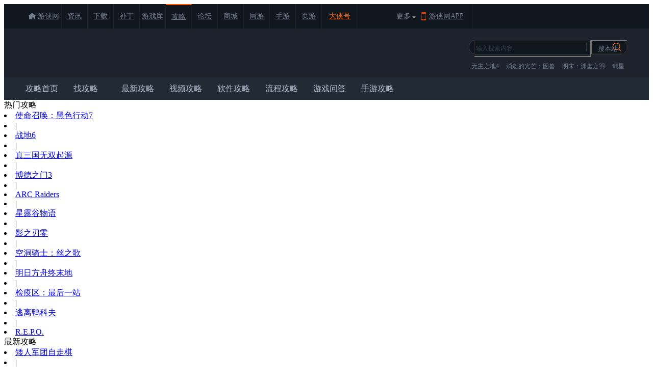

--- FILE ---
content_type: text/html
request_url: https://gl.ali213.net/html/2023-8/1134055.html
body_size: 8910
content:
<!DOCTYPE html>
<html lang="en">
<head>
    <meta charset="UTF-8">
    <meta name="applicable-device" content="pc">
    <meta name="mobile-agent" content="format=html5;url=https://3g.ali213.net/gl/html/1134055.html">
    <link rel="alternate" media="only screen and (max-width: 640px)" href="https://3g.ali213.net/gl/html/1134055.html" />
    <title>流放之路附魔头盔是哪个试炼-流放之路附魔头盔试炼介绍-游侠网</title>
    <meta name="keywords" content="流放之路,流放之路附魔头盔是哪个试炼,流放之路附魔头盔试炼介绍">
    <meta name="description" content="在流放之路游戏中，玩家如果想给装备进行附魔，那么需要试炼迷宫中进行，不同难度的试炼可以附魔不同的装备，附魔头盔需要在无情、终极试炼难度下。">
    <link rel="canonical" href="https://gl.ali213.net/html/2023-8/1134055.html">
    <link rel="stylesheet" href="/css/detail-20200103.css">
    <link rel="stylesheet" href="/css/include-20200103.css">
    <link rel="stylesheet" href="https://www.ali213.net/zhuanti/diysrc/css/jquery.mCustomScrollbar.css">
    <link rel="stylesheet" href="https://www.ali213.net/news/css/showbigpic_new.css">
    <link rel="stylesheet" href="https://static.ali213.net/css/gamecard_pc.css">
    <script type="application/ld+json">
        {
            "@context": "https://ziyuan.baidu.com/contexts/cambrian.jsonld",
            "@id": "https://gl.ali213.net/html/2023-8/1134055.html",
            "appid": "1591267951257047",
            "title": "流放之路附魔头盔是哪个试炼-流放之路附魔头盔试炼介绍-游侠网",
            "pubDate": "2023-08-31T09:36:46",
            "upDate": "2023-08-31T09:36:46"
        }
    </script>
</head>
<body>
<script>var newsid = 1134055;var page = 0;var pagenum = 0;var OdayID = 27677;var pagenum2 = 0;var page2 = 0;var sKeyword = '流放之路,POE';var clsname='角色RPG'</script>
<link rel="stylesheet" type="text/css" href="//static.ali213.net/js/common/sso/ali-sso-pc-global-version-1.css">
<link href="//www.ali213.net/news/css/news_top_2016.css" rel="stylesheet" type="text/css" />
<div class="ns_t1">
	<div class="t1c">
    	<div class="t1c_l">
    		<ul>
            	<li><a href="//www.ali213.net/" target="_blank">游侠网</a></li>
            	<li><a href="//www.ali213.net/news/" target="_blank">资讯</a></li>
            	<li><a href="//down.ali213.net/" target="_blank">下载</a></li>
                <li><a href="//patch.ali213.net/" target="_blank">补丁</a></li>
            	<li><a href="//0day.ali213.net/" target="_blank">游戏库</a></li>
            	<li class="hover"><a href="//gl.ali213.net/" target="_blank">攻略</a></li>
            	<li><a href="//game.ali213.net/" target="_blank">论坛</a></li>
            	<li><a href="https://ali213.fhyx.com/" target="_blank">商城</a></li>
                <li><a href="//ol.ali213.net/" target="_blank">网游</a></li>
                <li><a href="//m.ali213.net/" target="_blank">手游</a></li>
                <li><a href="//yeyou.ali213.net/?sy_tl" target="_blank">页游</a></li>
                <li class="wan"><a href="//www.ali213.net/news/zl/" target="_blank">大侠号</a></li>
            </ul>
    	</div>
    	<div class="t1c_c"><em>更多</em><span></span></div>
        <div class="t1c_h"></div>
        <div class="t1c_app"><a href="//www.ali213.net/app/" target="_blank">游侠网APP</a></div>
        <div class="t1c_login_con" id="ali213SSO"></div>
    </div>
</div>
<style>
    #ali213SSO .ali213SSO-online-avatar-username-link .ali213SSO-username {width: 65px;}
</style>
<style>
    .t1c{width:1180px;}
	.ns_t2{width:100%;height:96px;background:#1e222d;}
    .t2c{width:1180px;height:60px;margin:0 auto;padding-top:18px;}
    .t2c_l{width:200px;height:60px;float:left;}
    .t2c_l a{width:155px;height:44px;background-position:-11px -9px;display:block;margin-top:8px;text-indent:-9999px;background: url(//gl.ali213.net/images/logo_gl.png) center center no-repeat;}
    .t2c_c{width:640px;height:60px;float:left;}
    .t2c_r{width:311px;height:60px;float:right;}
    .t2c_r_t{width:311px;height:29px;background-position:-183px -18px;margin-top:4px;background-image: url(//www.ali213.net/news/images/news_show_ui.png);}
    .t2c_r_t .soinput{width:221px;height:27px;line-height:27px;float:left;margin:1px 0 1px 10px;font-size: 12px;display:inline;color:#37404c;background:transparent;}
    .t2c_r_t .sobutton{width:50px;height:27px;line-height:27px;float:left;margin:1px 0 1px 1px;display:none;background:transparent;color:#737e91;cursor:pointer;}
    .t2c_r_t .msobutton{width:70px;height:27px;line-height:27px;float:left;margin:1px 0 1px 1px;display:inline;background:transparent;color:#737e91;cursor:pointer;text-align:left;text-indent:5px;}
    .t2c_r_f{width:311px;height:27px;line-height:31px;overflow:hidden;}
    .t2c_r_f a{margin:0 5px;font-size: 12px;}
    .t2c_r_f a:link{color:#737e91;}
    .t2c_r_f a:visited{color:#737e91;}
    .t2c_r_f a:hover{color:#ff6600;}

    .ns_t3{width:100%;height:44px;background:#222a35;}
    .t3c{width:1180px;height:44px;margin:0 auto;position:relative;}
    .t3c li{width:93px;height:44px;line-height:44px;float:left;font-size:16px;}
    .t3c li a:link{color:#b1bcce;}
    .t3c li a:visited{color:#b1bcce;}
    .t3c li a:hover{color:#ff6600;}
    .t3c li.sline{width:1px;background-position:-344px -66px;}
    .t3c li.hover{width:93px;height:40px;line-height:36px;border-top:#f85802 4px solid;background-position:-358px -66px;}
</style>
<div class="ns_t2">
	<div class="t2c">
    	<div class="t2c_l"><a href="https://gl.ali213.net/" target="_blank">游戏攻略</a></div>
    	<div class="t2c_c" id="ali-ad-js-1"></div>
    	<div class="t2c_r">
    		<div class="t2c_r_t">
                <form action="//so.ali213.net/s/s" method="get" target="_blank" id="cse-search-box">
                    <input type="text" name="keyword" value="输入搜索内容" onfocus="if(this.value=='输入搜索内容'){this.style.color='#737e91';this.value='';}" onblur="if(this.value.length==0){this.style.color='#37404c';this.value='输入搜索内容';}" id="soinput" class="soinput" autocomplete="off">
                    <input type="hidden" name="sub" value="6">
                    <input type="submit" value="搜本站" class="msobutton" id="msobutton">
                </form>
            </div>
            <div class="t2c_r_f">
            	<a href="https://so.ali213.net/s/s?sub=6&keyword=无主之地4" target="_blank">无主之地4</a>
<a href="https://so.ali213.net/s/s?sub=6&keyword=消逝的光芒：困兽" target="_blank">消逝的光芒：困兽</a>
<a href="https://so.ali213.net/s/c?group=0&keyword=明末：渊虚之羽" target="_blank">明末：渊虚之羽</a>
<a href="https://so.ali213.net/s/s?sub=6&keyword=剑星" target="_blank">剑星</a>

            </div>
    	</div>
    </div>
</div>

<div class="ns_t3">
    <div class="t3c">
        <ul>
            <li class="index"><a href="/">攻略首页</a></li>
            <li class="sline"></li>
            <li class="zgl"><a href="/pc/">找攻略</a></li>
            <li class="sline"></li>
            <li class="new"><a href="/new/">最新攻略</a></li>
            <li class="sline"></li>
            <li class="sp"><a href="/clslist/5_1.html">视频攻略</a></li>
            <li class="sline"></li>
            <li class="rj"><a href="/clslist/100_1.html">软件攻略</a></li>
            <li class="sline"></li>
            <li class="lc"><a href="/process/">流程攻略</a></li>
            <li class="sline"></li>
            <li class="wd"><a href="/wenda/">游戏问答</a></li>
            <li class="sline"></li>
			<li class="sy"><a href="//m.ali213.net/news/gl/" target="_blank">手游攻略</a></li>
            <li class="sline"></li>
        </ul>
    </div>
</div>

<div class="main">
    <div class="glzj_tj">
    <div class="glzj_tjone">
        <div class="glzj_tjone_l">热门攻略</div>
        <div class="glzj_tjone_r bl"><li><a title="使命召唤：黑色行动7" href="https://www.ali213.net/zt/callofdutybo7/" target="_blank">使命召唤：黑色行动7</a></li><li class="zt-nav-li-g">|</li><li><a title="战地6" href="https://www.ali213.net/zt/battlefield6/" target="_blank">战地6</a></li><li class="zt-nav-li-g">|</li><li><a title="真三国无双起源" href="https://www.ali213.net/zt/dynastywarriorso/" target="_blank">真三国无双起源</a></li><li class="zt-nav-li-g">|</li><li><a title="博德之门3" href="https://www.ali213.net/zt/bg3/" target="_blank">博德之门3</a></li><li class="zt-nav-li-g">|</li><li><a title="ARC Raiders" href="https://www.ali213.net/zt/arcraiders/" target="_blank">ARC Raiders</a></li><li class="zt-nav-li-g">|</li><li><a title="星露谷物语" href="https://www.ali213.net/zt/sv/" target="_blank">星露谷物语</a></li><li class="zt-nav-li-g">|</li><li><a title="影之刃零" href="https://www.ali213.net/zt/phantomblade0/" target="_blank">影之刃零</a></li><li class="zt-nav-li-g">|</li><li><a title="空洞骑士：丝之歌" href="https://www.ali213.net/zt/hollowknightss/" target="_blank">空洞骑士：丝之歌</a></li><li class="zt-nav-li-g">|</li><li><a title="明日方舟终末地" href="https://www.ali213.net/zt/arknightsendfield/" target="_blank">明日方舟终末地</a></li><li class="zt-nav-li-g">|</li><li><a title="检疫区：最后一站" href="https://www.ali213.net/zt/quarantineztlc/" target="_blank">检疫区：最后一站</a></li><li class="zt-nav-li-g">|</li><li><a title="逃离鸭科夫" href="https://www.ali213.net/zt/escapefromduckov/" target="_blank">逃离鸭科夫</a></li><li class="zt-nav-li-g">|</li><li><a title="R.E.P.O." href="https://www.ali213.net/zt/repo/" target="_blank">R.E.P.O.</a></li></div>
    </div>
    <div class="glzj_tjone">
        <div class="glzj_tjone_l">最新攻略</div>
        <div class="glzj_tjone_r bl"><li><a title="矮人军团自走棋" href="https://www.ali213.net/zt/dwarvesglorydal/" target="_blank">矮人军团自走棋</a></li><li class="zt-nav-li-g">|</li><li><a title="息风谷战略" href="https://www.ali213.net/zt/xfgzl/" target="_blank">息风谷战略</a></li><li class="zt-nav-li-g">|</li><li><a title="落逃之地" href="https://www.ali213.net/zt/ltzd/" target="_blank">落逃之地</a></li><li class="zt-nav-li-g">|</li><li><a title="月球任务" href="https://www.ali213.net/zt/routine/" target="_blank">月球任务</a></li><li class="zt-nav-li-g">|</li><li><a title="鲁特里一家死了" href="https://www.ali213.net/zt/trad/" target="_blank">鲁特里一家死了</a></li><li class="zt-nav-li-g">|</li><li><a title="MIO：记忆中的轨道" href="https://www.ali213.net/zt/miomio/" target="_blank">MIO：记忆中的轨道</a></li><li class="zt-nav-li-g">|</li><li><a title="少女与学院城" href="https://www.ali213.net/zt/kotamaac/" target="_blank">少女与学院城</a></li><li class="zt-nav-li-g">|</li><li><a title="节奏医生" href="https://www.ali213.net/zt/rhythmdoctor/" target="_blank">节奏医生</a></li><li class="zt-nav-li-g">|</li><li><a title="弧光劫掠者" href="https://www.ali213.net/zt/arcraiders/" target="_blank">弧光劫掠者</a></li><li class="zt-nav-li-g">|</li><li><a title="溯光行" href="https://www.ali213.net/zt/retracethelight/" target="_blank">溯光行</a></li><li class="zt-nav-li-g">|</li><li><a title="阿西美女室友2" href="https://www.ali213.net/zt/fiveheartsuors2/" target="_blank">阿西美女室友2</a></li><li class="zt-nav-li-g">|</li><li><a title="无可阻挡" href="https://www.ali213.net/zt/unbeatable/" target="_blank">无可阻挡</a></li></div>
    </div>
    <div class="glzj_tjone">
        <div class="glzj_tjone_l">即将上市</div>
        <div class="glzj_tjone_r bl"><li><a title="南国盛宴" href="https://www.ali213.net/zt/feastopia/" target="_blank">南国盛宴</a></li><li class="zt-nav-li-g">|</li><li><a title="怪物猎人物语3" href="https://www.ali213.net/zt/gwlrwy3/" target="_blank">怪物猎人物语3</a></li><li class="zt-nav-li-g">|</li><li><a title="午夜行者" href="https://www.ali213.net/zt/themidnhtwalkrs/" target="_blank">午夜行者</a></li><li class="zt-nav-li-g">|</li><li><a title="生化危机 安魂曲" href="https://www.ali213.net/zt/residentevilrequiem/" target="_blank">生化危机 安魂曲</a></li><li class="zt-nav-li-g">|</li><li><a title="噬血代码2" href="https://www.ali213.net/zt/codevein2/" target="_blank">噬血代码2</a></li><li class="zt-nav-li-g">|</li><li><a title="零～红蝶～重制版" href="https://www.ali213.net/zt/lhdremake/" target="_blank">零～红蝶～重制版</a></li><li class="zt-nav-li-g">|</li><li><a title="真三国无双：起源dlc" href="https://www.ali213.net/zt/dynastywarriorso/" target="_blank">真三国无双：起源dlc</a></li><li class="zt-nav-li-g">|</li><li><a title="勇者斗恶龙7重制版" href="https://www.ali213.net/zt/dragqst7regd/" target="_blank">勇者斗恶龙7重制版</a></li><li class="zt-nav-li-g">|</li><li><a title="仁王3" href="https://www.ali213.net/zt/nioh3/" target="_blank">仁王3</a></li><li class="zt-nav-li-g">|</li><li><a title="人中之龙 极３" href="https://www.ali213.net/zt/yakuzakiwami3/" target="_blank">人中之龙 极３</a></li><li class="zt-nav-li-g">|</li><li><a title="极速骑行6" href="https://www.ali213.net/zt/ride6/" target="_blank">极速骑行6</a></li><li class="zt-nav-li-g">|</li><li><a title="PUBG: BLINDSPOT" href="https://www.ali213.net/zt/pungblindspot/" target="_blank">PUBG: BLINDSPOT</a></li></div>
    </div>
    <div class="glzj_tjone">
		<div class="glzj_tjone_l">网页游戏</div>
		<div class="glzj_tjone_r webgame">
			<ul>

			</ul>
		</div>
	</div>
</div>
<div class="gltopg" id="ali_gl_detail_top_ad"></div>
    <div class="gltitle base">
        <div class="weizhi">当前位置：<a href="/" target="_blank">攻略首页</a> &gt; <a href="/pc/" target="_blank">单机游戏攻略</a> &gt; <a href="/z/27677/" target="_blank">流放之路</a> &gt; 正文
        </div>

        <h1 class="tit"><span class="big">《流放之路》附魔头盔试炼介绍</span></h1>
        <div class="showtag">
            <span class="time"> 2023-08-31 09:36:46 </span>
            <span class="type"> 角色扮演RPG </span>
            <span class="rq"> 人气值：<i id="totalhits">加载中...</i></span>
            <div class="tag"><a href="/z/27677/11073/" target="_blank">新手入门</a> | <a href="/z/27677/11071/" target="_blank">玩法技巧</a></div>
        </div>
    </div>
    <!--  -->
    
    <div class="content base ">
        <div class="gl_l">
            <div class="c-detail glzjshow_con">
                <p>在流放之路游戏中，玩家如果想给装备进行附魔，那么需要试炼迷宫中进行，不同难度的试炼可以附魔不同的装备，附魔头盔需要在无情、终极试炼难度下。</p>

<h3><strong>流放之路附魔头盔是哪个试炼</strong></h3>

<p><strong>答</strong>：<span style="color:#E53333;"><strong>迷宫试炼</strong><span style="color:#000000;">。</span></span></p>

<p style="text-align: center;"><span style="cursor:pointer;"><span style="cursor:pointer;"><img id="img0_1" src="https://img1.ali213.net/glpic/2023/08/31/584_2023083193511878.jpg" alt="游侠网1" onclick="showbigpic(this,'https://img1.ali213.net/glpic/2023/08/31/2023083193511878.jpg')" onmouseover="showMenu({'ctrlid':this.id,'pos':'12'})"></span></span></p>

<p>1、装备试炼可以获得特殊法术、特定技能和触发型Buff，一个好的附魔可以极大地提高装备的价格。</p>

<p style="text-align: center;"><span style="cursor:pointer;"><span style="cursor:pointer;"><img id="img1_1" src="https://img1.ali213.net/glpic/2023/08/31/584_20230831935125.jpg" alt="游侠网2" onclick="showbigpic(this,'https://img1.ali213.net/glpic/2023/08/31/20230831935125.jpg')" onmouseover="showMenu({'ctrlid':this.id,'pos':'12'})"></span></span></p>

<p>2、试炼有难度之分，不同难度对应不同的附魔装备，例如普通难度仅可以附魔手套，残酷难度可以同时附魔手套和靴子。</p>

<p>玩家如果想要附魔头盔，那么就需要进入无情、终极试炼，可以同时修炼手套、靴子、头盔。</p>

<p style="text-align: center;"><span style="cursor:pointer;"><span style="cursor:pointer;"><img id="img2_1" src="https://img1.ali213.net/glpic/2023/08/31/584_202308319351275.jpg" alt="游侠网3" onclick="showbigpic(this,'https://img1.ali213.net/glpic/2023/08/31/202308319351275.jpg')" onmouseover="showMenu({'ctrlid':this.id,'pos':'12'})"></span></span></p>

<p>3、跑迷宫试炼是一个很耗费时间的事情，玩家需要提前准备好各式各样的BD头盔，因为附魔的词缀是随机，并且不一定是你想要的。</p>

<table class="hidden-table" align="center" border="1" bordercolor="#CCCCCC" cellpadding="1" cellspacing="1" class="hidden-table" style="height:560px;width:800px;" data-table="2655">
	<tbody>
		<tr>
			<td background="https://img1.ali213.net/glpic/2023/05/17/2023051740454101.jpg" colspan="3" style="text-align: center; height: 40px;"><span style="color:#ffffff;"><span style="font-size:16px;"><strong>攻略汇总</strong></span></span></td>
		</tr>
		<tr>
			<td style="text-align: center; width: 33%; height: 40px;"><a href="https://gl.ali213.net/html/2025-10/1707123.html" target="_blank"><span style="color:#0066ff;">血族升华</span></a></td>
			<td colspan="1" rowspan="3" style="text-align: center;">
			<p style="text-align: center;"><a href="https://www.ali213.net/zt/PoE/" target="_blank"><span style="color:#0066ff;"><img src="https://img1.ali213.net/glpic/2023/08/22/2023082260100523.jpg" style="max-width:550px;" /></span></a></p>
			</td>
			<td style="text-align: center; width: 33%;"><a href="https://gl.ali213.net/html/2025-10/1706605.html" target="_blank"><span style="color:#0066ff;">创生之树</span></a></td>
		</tr>
		<tr>
			<td style="text-align: center; width: 33%; height: 40px;"><a href="https://gl.ali213.net/html/2025-10/1707153.html" target="_blank"><span style="color:#0066ff;">s28实用工具</span></a></td>
			<td style="text-align: center; width: 33%;"><a href="https://gl.ali213.net/html/2025-11/1711823.html"><span style="color:#0066ff;">接肢技能</span></a></td>
		</tr>
		<tr>
			<td style="text-align: center; width: 33%; height: 40px;"><a href="https://gl.ali213.net/html/2025-11/1713033.html" target="_blank"><span style="color:#0066ff;">万神殿boss</span></a></td>
			<td style="text-align: center; width: 33%;"><a href="https://gl.ali213.net/html/2025-11/1713921.html" target="_blank"><span style="color:#0066ff;">迷宫试炼</span></a></td>
		</tr>
		<tr>
			<td colspan="3" style="text-align: center; width: 33%; height: 40px;">
			<p><strong>游侠流放之路交流群：809939326</strong></p>
			</td>
		</tr>
		<tr>
			<td background="https://img1.ali213.net/glpic/2023/08/22/202308222531925.jpg" colspan="3" style="text-align: center; width: 33%; height: 40px;"><font color="#ffffff"><span style="font-size: 16px;"><b>S28</b></span></font></td>
		</tr>
		<tr>
			<td style="text-align: center; width: 33%; height: 40px;"><a href="https://gl.ali213.net/html/2025-10/1706575.html" target="_blank"><span style="color:#0066ff;">新增传奇</span></a></td>
			<td colspan="1" style="text-align: center;"><a href="https://gl.ali213.net/html/2025-10/1706553.html" target="_blank"><span style="color:#0066ff;">新增宝石</span></a></td>
			<td style="text-align: center; width: 33%;"><a href="https://gl.ali213.net/html/2025-11/1711797.html" target="_blank"><span style="color:#0066ff;">接肢词缀</span></a></td>
		</tr>
		<tr>
			<td background="https://img1.ali213.net/glpic/2023/08/22/2023082225202892.jpg" colspan="3" style="text-align: center; width: 33%; height: 40px;"><font color="#ffffff"><span style="font-size:16px"><b>S28bd推荐</b></span></font></td>
		</tr>
		<tr>
			<td style="text-align: center; width: 33%; height: 40px;"><a href="http://gl.ali213.net/html/2025-11/1711875.html"><span style="color:#0066ff;">毒爆灵药</span></a></td>
			<td colspan="1" style="text-align: center;"><a href="https://gl.ali213.net/html/2025-11/1711959.html"><span style="color:#0066ff;">环形定罪波</span></a></td>
			<td style="text-align: center; width: 33%;"><a href="https://gl.ali213.net/html/2025-11/1711983.html"><span style="color:#0066ff;">念动齐射流bd</span></a></td>
		</tr>
		<tr>
			<td style="text-align: center; width: 33%; height: 40px;"><a href="https://gl.ali213.net/html/2025-11/1709691.html"><span style="color:#0066ff;">火屑地雷</span></a></td>
			<td colspan="1" style="text-align: center;"><a href="https://gl.ali213.net/html/2025-11/1709657.html"><span style="color:#0066ff;">尖刺战吼</span></a></td>
			<td style="text-align: center; width: 33%;"><a href="https://gl.ali213.net/html/2025-11/1709633.html"><span style="color:#0066ff;">召唤万剑</span></a></td>
		</tr>
		<tr>
			<td background="https://img1.ali213.net/glpic/2023/08/22/2023082225202892.jpg" colspan="3" style="text-align: center; height: 40px;"><strong><span style="font-size:16px;"><span style="color:#ffffff;">S28赛季活动</span></span></strong></td>
		</tr>
		<tr>
			<td style="text-align: center; height: 40px;"><a href="https://gl.ali213.net/html/2025-11/1711843.html" target="_blank"><span style="color:#0066ff;">白嫖宠物</span></a></td>
			<td colspan="1" style="text-align: center;"><a href="https://gl.ali213.net/html/2025-10/1708059.html" target="_blank"><span style="color:#0066ff;">switch掉宝</span></a></td>
			<td style="text-align: center;">&nbsp;</td>
		</tr>
		<tr>
			<td background="https://img1.ali213.net/glpic/2023/08/22/2023082225202892.jpg" colspan="3" style="text-align: center; height: 40px;"><strong><span style="color:#ffffff;"><span style="font-size:16px;">S28玩法</span></span></strong></td>
		</tr>
		<tr>
			<td style="text-align: center; height: 40px;"><a href="https://gl.ali213.net/html/2025-11/1709853.html" target="_blank"><span style="color:#0066ff;">炸坟</span></a></td>
			<td colspan="1" style="text-align: center;"><a href="https://gl.ali213.net/html/2025-11/1709879.html" target="_blank"><span style="color:#0066ff;">菌潮夺宝</span></a></td>
			<td style="text-align: center;"><a href="https://gl.ali213.net/html/2025-11/1711725.html" target="_blank"><span style="color:#0066ff;">创生之树加点</span></a></td>
		</tr>
	</tbody>
</table>


<p style="text-align:left;"><span class="n_show_g"><strong>更多内容：</strong><a href="http://www.ali213.net/zt/PoE/" target="_blank"><font style="color: #ff8a00">流放之路专题</font></a><a href="http://game.ali213.net" target="_blank"><font style="color: #ff8a00">流放之路论坛</font></a></span></p>

                <p align="center"><a class="morezjjump" href="/z/27677/" target="_blank">查看流放之路攻略大全</a></p>
            </div>
            
            
            <div class="share-container fengxiang">
            <div class="fxz">分享至</div>
            <div class="weixincode">
                <b></b>
                <span>扫描关注游侠网</span>
                <div class="weixincodeconb" id="weixincon">
                    <img src="https://www.ali213.net/news/images/weixincode.gif"><br><em>微信扫描，关注游侠网</em>
                </div>
            </div>
            <div class="newsapp">
                <div class="newsappshow" id="newsappshow">
                    <img src="https://www.ali213.net/news/images/app_qrcode.png">
                </div>
            </div>
        </div>
            <div style="width: 800px;margin: auto"><div class="gamecard_pc"><a href="https://www.ali213.net/zt/PoE/" target="_blank" title="流放之路" class="gameimg"><img src="https://imgs.ali213.net/oday/uploadfile/2020/04/30/20200430120401934.jpg"></a><div class="m"><div class="tit"><a href="https://www.ali213.net/zt/PoE/" target="_blank" title="流放之路">流放之路</a><span>POE</span></div><div class="time">上市时间：2016-05-15</div><div class="pt">游戏平台：PC</div><div class="type">游戏类型：角色扮演RPG</div><div class="zz">制作公司：Grinding Gear Games</div><div class="lang">游戏语言：中文</div><div class="fx">发行公司：腾讯</div><div class="tag"><a href="https://www.ali213.net/zt/PoE/news/" target="_blank">新闻</a><a href="https://gl.ali213.net/z/27677/" target="_blank">攻略</a><a href="https://www.ali213.net/zt/PoE/down/" target="_blank">下载</a><a href="https://patch.ali213.net/z/27677/" target="_blank">补丁</a><a href="https://www.ali213.net/zhuanti/poe/" target="_blank">系列</a><a href="https://v.ali213.net/k/30683/" target="_blank">视频</a></div></div><div class="pf"><div class="pftop"><span id="pf1">0</span><em id="pf2">.0</em></div><div class="btn"><a href="https://0day.ali213.net/html/2016/27677.html" target="_blank" class="xs">虾说</a><a href="" target="_blank" class="gm none">购买</a><a href="https://www.ali213.net/zt/PoE/" target="_blank" class="zt">进入专题</a></div></div></div></div>
            <div class="glrelated"><div class="relatedtitle">流放之路相关攻略</div><ul><li><a title="《流放之路》白图和黑图介绍" href="../2023-8/1134049.html" target="_blank">《流放之路》白图和黑图介绍</a></li><li><a title="《流放之路》闪电通道解锁方法" href="../2023-8/1134043.html" target="_blank">《流放之路》闪电通道解锁方法</a></li><li><a title="《流放之路》提高解密术方法" href="../2023-8/1134037.html" target="_blank">《流放之路》提高解密术方法</a></li><li><a title="《流放之路》护盾用不了解决方法" href="../2023-8/1134035.html" target="_blank">《流放之路》护盾用不了解决方法</a></li><li><a title="《流放之路》六洞命运卡介绍" href="../2023-8/1134023.html" target="_blank">《流放之路》六洞命运卡介绍</a></li><li><a title="《流放之路》五军卡使用方法" href="../2023-8/1134019.html" target="_blank">《流放之路》五军卡使用方法</a></li><li><a title="《流放之路》超级希鲁斯掉落物" href="../2023-8/1134013.html" target="_blank">《流放之路》超级希鲁斯掉落物</a></li><li><a title="《流放之路》泰坦熔炉位置介绍" href="../2023-8/1133997.html" target="_blank">《流放之路》泰坦熔炉位置介绍</a></li><li><a title="《流放之路》需要购买材料推荐" href="../2023-8/1133991.html" target="_blank">《流放之路》需要购买材料推荐</a></li><li><a title="《流放之路》不朽辛迪加玩法介绍" href="../2023-8/1133859.html" target="_blank">《流放之路》不朽辛迪加玩法介绍</a></li></ul></div>
            <div class="downrelated"><div class="relatedtitle">流放之路相关下载</div><ul><li><a title="《流放之路》客户端[v3.1001.5.1]" href="https://down.ali213.net/pcgame/poeol.html" target="_blank">《流放之路》客户端[v3.1001.5.1]</a></li><li><a title="《流放之路》s23查价器" href="https://patch.ali213.net/showpatch/222233.html" target="_blank">《流放之路》s23查价器</a></li><li><a title="《流放之路》S23过滤器工具v3.22.1[优化版]" href="https://patch.ali213.net/showpatch/221901.html" target="_blank">《流放之路》S23过滤器工具v3.22.1[优化版]</a></li></ul></div>
            <div class="pl" id="newsbbs">
            </div>
        </div>
        <div class="gl_r right_box">
            <div class="rtit tit1">热门标签</div><div class="hottag" id="glgalb"><div><a href="/z/27677/hotgl/" target="_blank">热门攻略</a></div><div><a href="/z/27677/11077/" target="_blank">BD配装</a></div><div><a href="/z/27677/11075/" target="_blank">更新内容</a></div><div><a href="/z/27677/11073/" target="_blank">新手入门</a></div><div><a href="/z/27677/11071/" target="_blank">玩法技巧</a></div><div><a href="/z/27677/11069/" target="_blank">收集要素</a></div><div><a href="/z/27677/11067/" target="_blank">技能加点</a></div><div><a href="/z/27677/11065/" target="_blank">武器装备</a></div><div><a href="/z/27677/11063/" target="_blank">流程攻略</a></div><div><a href="/z/27677/11061/" target="_blank">常见问题</a></div><div><a href="/z/27677/11059/" target="_blank">视频解说</a></div></div>
            <div class="rtit tit2">本周人气攻略</div>
<div class="rqgl">
	<ul>
		<li><i>1</i><a href="/html/2026-1/1735095.html" title="《UU加速器》优惠券获取方法" target="_blank">《UU加速器》优惠券获取方法</a></li><li><i>2</i><a href="/html/2026-1/1735219.html" title="《沙丘蟹行者（DuneCrawl）》游侠对战平台联机教程" target="_blank">《沙丘蟹行者（DuneCrawl）》游侠对战平台联机教程</a></li><li><i>3</i><a href="/html/2026-1/1735183.html" title="《燕云十六声》不见山新增野外首领位置" target="_blank">《燕云十六声》不见山新增野外首领位置</a></li><li><i>4</i><a href="/html/2026-1/1735169.html" title="《燕云十六声》怒潮暗涌任务完成方法" target="_blank">《燕云十六声》怒潮暗涌任务完成方法</a></li><li><i>5</i><a href="/html/2026-1/1735223.html" title="《燕云十六声》给装备承音条件" target="_blank">《燕云十六声》给装备承音条件</a></li><li><i>6</i><a href="/html/2026-1/1735191.html" title="《燕云十六声》不如好酒任务完成方法" target="_blank">《燕云十六声》不如好酒任务完成方法</a></li><li><i>7</i><a href="/html/2026-1/1735211.html" title="《仁王3》源义经角色介绍" target="_blank">《仁王3》源义经角色介绍</a></li><li><i>8</i><a href="/html/2026-1/1735165.html" title="《仁王3》斋藤福角色介绍" target="_blank">《仁王3》斋藤福角色介绍</a></li><li><i>9</i><a href="/html/2026-1/1735185.html" title="《仁王3》武田信玄角色介绍" target="_blank">《仁王3》武田信玄角色介绍</a></li><li><i>10</i><a href="/html/2026-1/1735189.html" title="《仁王3》山县昌景角色介绍" target="_blank">《仁王3》山县昌景角色介绍</a></li>
	</ul>
</div>
<div class="rtit tit3">热门攻略推荐</div>
<div class="hotgl">
	<a href="https://gl.ali213.net/z/58029/" target="_blank" title="明末：渊虚之羽"><img src="https://imgs.ali213.net/glpic/IndexTJ/2025/08/13/2025081323838188.jpg" title="明末：渊虚之羽" alt="明末：渊虚之羽"><em>明末：渊虚之羽</em></a><a href="https://gl.ali213.net/z/99715/" target="_blank" title="四海兄弟：故乡"><img src="https://imgs.ali213.net/glpic/IndexTJ/2025/08/13/2025081323726160.jpg" title="四海兄弟：故乡" alt="四海兄弟：故乡"><em>四海兄弟：故乡</em></a><a href="https://gl.ali213.net/z/75839/" target="_blank" title="死亡搁浅2：冥滩之上"><img src="https://imgs.ali213.net/glpic/IndexTJ/2025/07/17/20250717113021840.jpg" title="死亡搁浅2：冥滩之上" alt="死亡搁浅2：冥滩之上"><em>死亡搁浅2：冥滩之上</em></a><a href="https://gl.ali213.net/z/49791/" target="_blank" title="剑星"><img src="https://imgs.ali213.net/glpic/IndexTJ/2025/07/17/20250717113009980.jpg" title="剑星" alt="剑星"><em>剑星</em></a>
</div>
<div class="rtit tit4">48小时热点资讯</div>
<div class="hotdown">
	<ul>
		<li><a href="https://www.ali213.net/news/html/2026-1/992735.html" target="_blank" title="日本小姐姐COS《街头霸王》春丽：神级肉腿太顶了！">日本小姐姐COS《街头霸王》春丽：神级肉腿太顶了！</a></li><li><a href="https://www.ali213.net/news/html/2026-1/992745.html" target="_blank" title="《剑星》体模申才恩新美照：红色毛衣半露迷人香肩！">《剑星》体模申才恩新美照：红色毛衣半露迷人香肩！</a></li><li><a href="https://www.ali213.net/news/html/2026-1/992737.html" target="_blank" title="PS3模拟器重大升级：可直接通过ISO文件运行游戏！">PS3模拟器重大升级：可直接通过ISO文件运行游戏！</a></li><li><a href="https://www.ali213.net/news/html/2026-1/992753.html" target="_blank" title="心理恐怖游戏《瘟疫3》正式发售！Steam特别好评">心理恐怖游戏《瘟疫3》正式发售！Steam特别好评</a></li><li><a href="https://www.ali213.net/news/html/2026-1/992743.html" target="_blank" title="《大镖客2》史诗彩蛋是R星刻意做的！还以为永远被埋没">《大镖客2》史诗彩蛋是R星刻意做的！还以为永远被埋没</a></li><li><a href="https://www.ali213.net/news/html/2026-1/992799.html" target="_blank" title="知名推主晒AI改造索尼游戏女主! 玩家集体直呼太违和">知名推主晒AI改造索尼游戏女主! 玩家集体直呼太违和</a></li><li><a href="https://www.ali213.net/news/html/2026-1/992751.html" target="_blank" title="Steam主机定价引玩家热议：比PS5 Pro还贵2000元？">Steam主机定价引玩家热议：比PS5 Pro还贵2000元？</a></li><li><a href="https://www.ali213.net/news/html/2026-1/992797.html" target="_blank" title="渣男下场还不够惨？《超英派遣中心》主角脚踩两条船">渣男下场还不够惨？《超英派遣中心》主角脚踩两条船</a></li><li><a href="https://www.ali213.net/news/html/2026-1/992791.html" target="_blank" title="PS提醒：PS5 Pro可玩超8500款PS4游戏 支持画质增强">PS提醒：PS5 Pro可玩超8500款PS4游戏 支持画质增强</a></li><li><a href="https://www.ali213.net/news/html/2026-1/992725.html" target="_blank" title="底裤也要没了！曝Xbox第一方《神鬼寓言》要登陆PS5">底裤也要没了！曝Xbox第一方《神鬼寓言》要登陆PS5</a></li>
	</ul>
</div>
<div class="rtit tit5">精品网页游戏</div>
<div class="hotwebgame gl_detail_webgame">

</div>

<div class="tjdowngame">
	<div class="rtit tit6">热门游戏推荐</div>
	<div class="hotwebgame">
		<div class="webgamelist"><a href="https://www.ali213.net/zt/grounded2/" target="_blank" title="禁闭求生2"><img src="https://imgs.ali213.net/Spe/2025/08/28/2025082824414510.jpg" alt="禁闭求生2"></a><div class="bom"><a href="https://www.ali213.net/zt/grounded2/" target="_blank">禁闭求生2</a><span></span></div></div><div class="webgamelist"><a href="https://www.ali213.net/zt/mingmo/" target="_blank" title="明末：渊虚之羽"><img src="https://imgs.ali213.net/Spe/2025/08/28/2025082824147588.jpg" alt="明末：渊虚之羽"></a><div class="bom"><a href="https://www.ali213.net/zt/mingmo/" target="_blank">明末：渊虚之羽</a><span></span></div></div><div class="webgamelist"><a href="https://www.ali213.net/zt/titanq/" target="_blank" title="泰坦之旅2"><img src="https://imgs.ali213.net/Spe/2025/08/28/2025082823449817.jpg" alt="泰坦之旅2"></a><div class="bom"><a href="https://www.ali213.net/zt/titanq/" target="_blank">泰坦之旅2</a><span></span></div></div><div class="webgamelist"><a href="https://www.ali213.net/zt/battlefield6/" target="_blank" title="战地风云 6"><img src="https://imgs.ali213.net/Spe/2025/08/28/2025082823319135.jpg" alt="战地风云 6"></a><div class="bom"><a href="https://www.ali213.net/zt/battlefield6/" target="_blank">战地风云 6</a><span></span></div></div>
	</div>
</div>
        </div>
    </div>
</div>
<div id="append_parent"></div>
<div class="glzjfoot">
	<div class="glzj_foot">
		<a rel="nofollow" href="//www.ali213.net/about/" target="_blank">关于游侠</a> | <a rel="nofollow" href="//www.ali213.net/about/as.html" target="_blank">广告合作</a> | <a rel="nofollow" href="//www.ali213.net/about/job.html" target="_blank">人才招聘</a> | <a href="//www.ali213.net/about/links.html" target="_blank">友情链接</a> | <a rel="nofollow" href="//www.ali213.net/about/contact.html" target="_blank">联系我们</a> | <a href="//www.ali213.net/about/SiteMap.html" target="_blank">网站地图</a> | <a rel="nofollow" href="//www.ali213.net/about/feedback.html" target="_blank"><font color="#ff6600">投诉建议</font></a> | <a rel="nofollow" href="//www.ali213.net/about/copyright.html" target="_blank">版权保护投诉指引</a><br>CopyRight © 1999-2023 ALi213.Net All Right Reserved 游侠网 版权所有 | <a href="https://beian.miit.gov.cn"  target="_blank" rel="nofollow">苏ICP备2023007791号</a>
	</div>
</div>
<script src='https://static.ali213.net/js/common/hits/realtime_hits.js' language='JavaScript'></script>

<script src="https://static.ali213.net/js/lib/require/require-2.3.2.js" defer async="true" data-main="/js/gl_detail_require2.js?r=20260127"></script>
<div style="display:none;">
    <script src="/js/gl_baidutj2.js?r=20260127"></script>
</div>
</body>
</html>